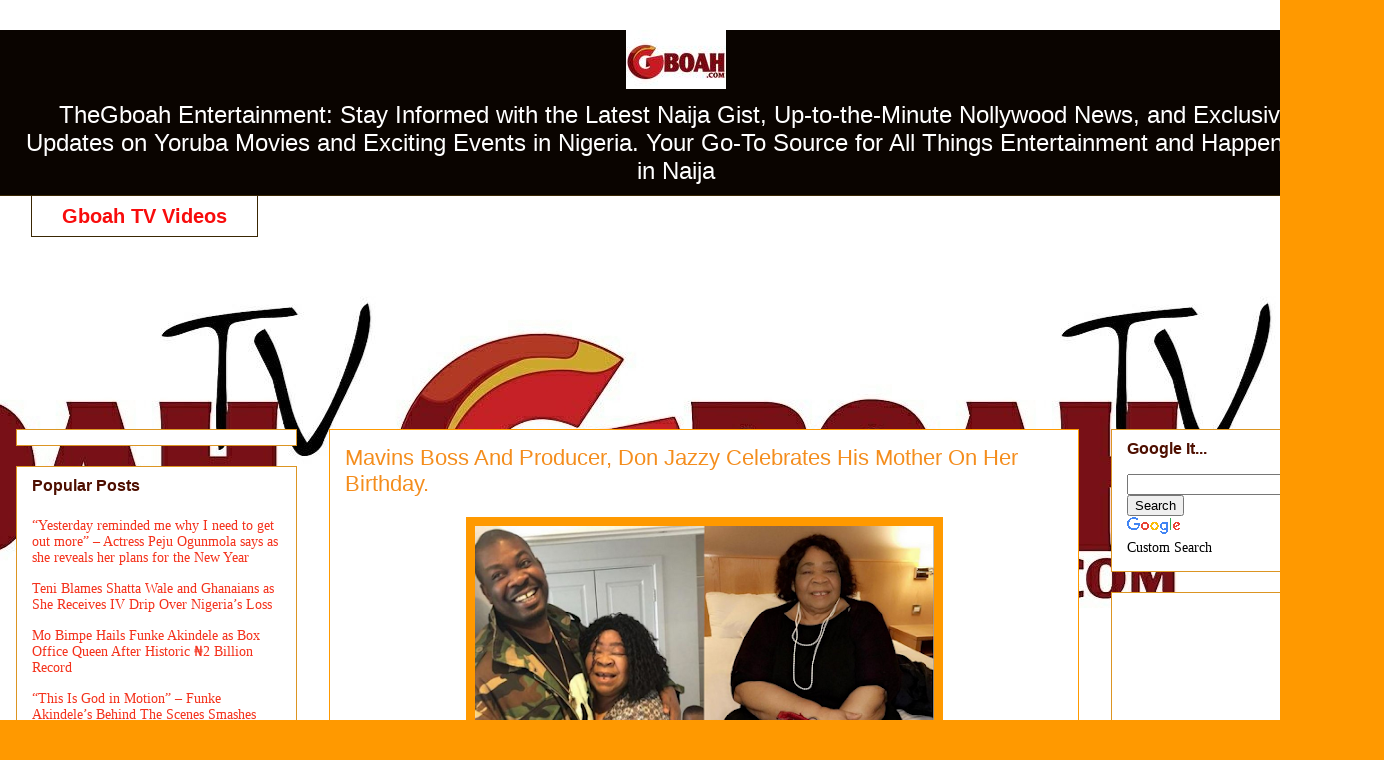

--- FILE ---
content_type: text/html; charset=UTF-8
request_url: https://www.gboah.com/2021/09/mavins-boss-and-producer-don-jazzy.html
body_size: 17664
content:
<!DOCTYPE html>
<html class='v2' dir='ltr' xmlns='http://www.w3.org/1999/xhtml' xmlns:b='http://www.google.com/2005/gml/b' xmlns:data='http://www.google.com/2005/gml/data' xmlns:expr='http://www.google.com/2005/gml/expr'>
<head>
<link href='https://www.blogger.com/static/v1/widgets/335934321-css_bundle_v2.css' rel='stylesheet' type='text/css'/>
<!-- Google tag (gtag.js) -->
<script async='async' src='https://www.googletagmanager.com/gtag/js?id=G-R9GSC4XFLB'></script>
<script>
  window.dataLayer = window.dataLayer || [];
  function gtag(){dataLayer.push(arguments);}
  gtag('js', new Date());

  gtag('config', 'G-R9GSC4XFLB');
</script>
   <!-- Google tag (gtag.js) -->
<script async src="https://www.googletagmanager.com/gtag/js?id=G-MFE8XJ4KDP"></script>
<script>
  window.dataLayer = window.dataLayer || [];
  function gtag(){dataLayer.push(arguments);}
  gtag('js', new Date());

  gtag('config', 'G-MFE8XJ4KDP');
</script>
<script async='async' data-ad-client='ca-pub-7460061908496370' src='https://pagead2.googlesyndication.com/pagead/js/adsbygoogle.js'></script>
<script async='async' data-ad-client='ca-pub-7460061908496370' src='https://pagead2.googlesyndication.com/pagead/js/adsbygoogle.js'></script>
<script async src="//pagead2.googlesyndication.com/pagead/js/adsbygoogle.js"></script>
<script>
     (adsbygoogle = window.adsbygoogle || []).push({
          google_ad_client: "ca-pub-7460061908496370",
          enable_page_level_ads: true
     });
</script>
<meta content='vKkzRk14IfTRvv8zWEwy9hRKypBcC_JOW-xqfVohjn0' name='google-site-verification'/>
<meta content='vKkzRk14IfTRvv8zWEwy9hRKypBcC_JOW-xqfVohjn0' name='google-site-verification'/>
<script async src="//pagead2.googlesyndication.com/pagead/js/adsbygoogle.js"></script>
<script>
     (adsbygoogle = window.adsbygoogle || []).push({
          google_ad_client: "ca-pub-7460061908496370",
          enable_page_level_ads: true
     });
</script>

<script async src="//pagead2.googlesyndication.com/pagead/js/adsbygoogle.js"></script>
<script>
     (adsbygoogle = window.adsbygoogle || []).push({
          google_ad_client: "ca-pub-7460061908496370",
          enable_page_level_ads: true
     });
</script>
<!-- Start Alexa Certify Javascript -->
<script type='text/javascript'>
_atrk_opts = { atrk_acct:"1o++o1IWx81070", domain:"gboah.com",dynamic: true};
(function() { var as = document.createElement('script'); as.type = 'text/javascript'; as.async = true; as.src = "https://d31qbv1cthcecs.cloudfront.net/atrk.js"; var s = document.getElementsByTagName('script')[0];s.parentNode.insertBefore(as, s); })();
</script>
<noscript><img alt='' height='1' src='https://d5nxst8fruw4z.cloudfront.net/atrk.gif?account=1o++o1IWx81070' style='display:none' width='1'/></noscript>
<!-- End Alexa Certify Javascript -->
<meta content='width=1100' name='viewport'/>
<meta content='text/html; charset=UTF-8' http-equiv='Content-Type'/>
<meta content='blogger' name='generator'/>
<link href="https://www.gboah.com/favicon.ico" rel='icon' type='image/x-icon' />
<link href="https://www.gboah.com/2021/09/mavins-boss-and-producer-don-jazzy.html" rel='canonical' />
<link rel="alternate" type="application/atom+xml" title="Gboah.com - Atom" href="https://www.gboah.com/feeds/posts/default" />
<link rel="alternate" type="application/rss+xml" title="Gboah.com - RSS" href="https://www.gboah.com/feeds/posts/default?alt=rss" />
<link rel="service.post" type="application/atom+xml" title="Gboah.com - Atom" href="https://www.blogger.com/feeds/5208380951953084794/posts/default" />

<link rel="alternate" type="application/atom+xml" title="Gboah.com - Atom" href="https://www.gboah.com/feeds/7476762582262488425/comments/default" />
<!--Can't find substitution for tag [blog.ieCssRetrofitLinks]-->
<link href='https://blogger.googleusercontent.com/img/b/R29vZ2xl/AVvXsEi2pfn7iZcPE4q6Tv1bIFVuTHhewDopDgUjfPxYGc3Vpi_E4-LCO2tK7NA1Q6cKxgteKUxSip0AiW44KH_rfus05M8ro1w2NlzkHva0oUl2doFqCkyn7erba5ZOA_t_yyhxAYP_myMRZp8/w459-h258/image_2021-09-10_134441.png' rel='image_src'/>
<meta content='http://www.gboah.com/2021/09/mavins-boss-and-producer-don-jazzy.html' property='og:url'/>
<meta content='Mavins Boss And Producer, Don Jazzy Celebrates His Mother On Her Birthday.' property='og:title'/>
<meta content='Get The Latest Naija Gist, Updates on Nollywood news - and Latest Yoruba movies and Events' property='og:description'/>
<meta content='https://blogger.googleusercontent.com/img/b/R29vZ2xl/AVvXsEi2pfn7iZcPE4q6Tv1bIFVuTHhewDopDgUjfPxYGc3Vpi_E4-LCO2tK7NA1Q6cKxgteKUxSip0AiW44KH_rfus05M8ro1w2NlzkHva0oUl2doFqCkyn7erba5ZOA_t_yyhxAYP_myMRZp8/w1200-h630-p-k-no-nu/image_2021-09-10_134441.png' property='og:image'/>
<title>Gboah.com: Mavins Boss And Producer, Don Jazzy Celebrates His Mother On Her Birthday.</title>
<style id='page-skin-1' type='text/css'><!--
/*
-----------------------------------------------
Blogger Template Style
Name:     Awesome Inc.
Designer: Tina Chen
URL:      tinachen.org
----------------------------------------------- */
/* Variable definitions
====================
<Variable name="keycolor" description="Main Color" type="color" default="#ffffff"/>
<Group description="Page" selector="body">
<Variable name="body.font" description="Font" type="font"
default="normal normal 13px Arial, Tahoma, Helvetica, FreeSans, sans-serif"/>
<Variable name="body.background.color" description="Background Color" type="color" default="#000000"/>
<Variable name="body.text.color" description="Text Color" type="color" default="#ffffff"/>
</Group>
<Group description="Links" selector=".main-inner">
<Variable name="link.color" description="Link Color" type="color" default="#888888"/>
<Variable name="link.visited.color" description="Visited Color" type="color" default="#444444"/>
<Variable name="link.hover.color" description="Hover Color" type="color" default="#cccccc"/>
</Group>
<Group description="Blog Title" selector=".header h1">
<Variable name="header.font" description="Title Font" type="font"
default="normal bold 40px Arial, Tahoma, Helvetica, FreeSans, sans-serif"/>
<Variable name="header.text.color" description="Title Color" type="color" default="#000000" />
<Variable name="header.background.color" description="Header Background" type="color" default="transparent" />
</Group>
<Group description="Blog Description" selector=".header .description">
<Variable name="description.font" description="Font" type="font"
default="normal normal 14px Arial, Tahoma, Helvetica, FreeSans, sans-serif"/>
<Variable name="description.text.color" description="Text Color" type="color"
default="#000000" />
</Group>
<Group description="Tabs Text" selector=".tabs-inner .widget li a">
<Variable name="tabs.font" description="Font" type="font"
default="normal bold 14px Arial, Tahoma, Helvetica, FreeSans, sans-serif"/>
<Variable name="tabs.text.color" description="Text Color" type="color" default="#000000"/>
<Variable name="tabs.selected.text.color" description="Selected Color" type="color" default="#f80c0c"/>
</Group>
<Group description="Tabs Background" selector=".tabs-outer .PageList">
<Variable name="tabs.background.color" description="Background Color" type="color" default="#141414"/>
<Variable name="tabs.selected.background.color" description="Selected Color" type="color" default="#444444"/>
<Variable name="tabs.border.color" description="Border Color" type="color" default="#dc9522"/>
</Group>
<Group description="Date Header" selector=".main-inner .widget h2.date-header, .main-inner .widget h2.date-header span">
<Variable name="date.font" description="Font" type="font"
default="normal normal 14px Arial, Tahoma, Helvetica, FreeSans, sans-serif"/>
<Variable name="date.text.color" description="Text Color" type="color" default="#666666"/>
<Variable name="date.border.color" description="Border Color" type="color" default="#dc9522"/>
</Group>
<Group description="Post Title" selector="h3.post-title, h4, h3.post-title a">
<Variable name="post.title.font" description="Font" type="font"
default="normal bold 22px Arial, Tahoma, Helvetica, FreeSans, sans-serif"/>
<Variable name="post.title.text.color" description="Text Color" type="color" default="#000000"/>
</Group>
<Group description="Post Background" selector=".post">
<Variable name="post.background.color" description="Background Color" type="color" default="#ffffff" />
<Variable name="post.border.color" description="Border Color" type="color" default="#dc9522" />
<Variable name="post.border.bevel.color" description="Bevel Color" type="color" default="#dc9522"/>
</Group>
<Group description="Gadget Title" selector="h2">
<Variable name="widget.title.font" description="Font" type="font"
default="normal bold 14px Arial, Tahoma, Helvetica, FreeSans, sans-serif"/>
<Variable name="widget.title.text.color" description="Text Color" type="color" default="#000000"/>
</Group>
<Group description="Gadget Text" selector=".sidebar .widget">
<Variable name="widget.font" description="Font" type="font"
default="normal normal 14px Arial, Tahoma, Helvetica, FreeSans, sans-serif"/>
<Variable name="widget.text.color" description="Text Color" type="color" default="#000000"/>
<Variable name="widget.alternate.text.color" description="Alternate Color" type="color" default="#666666"/>
</Group>
<Group description="Gadget Links" selector=".sidebar .widget">
<Variable name="widget.link.color" description="Link Color" type="color" default="#ff0000"/>
<Variable name="widget.link.visited.color" description="Visited Color" type="color" default="#b5653b"/>
<Variable name="widget.link.hover.color" description="Hover Color" type="color" default="#f48d1d"/>
</Group>
<Group description="Gadget Background" selector=".sidebar .widget">
<Variable name="widget.background.color" description="Background Color" type="color" default="#141414"/>
<Variable name="widget.border.color" description="Border Color" type="color" default="#222222"/>
<Variable name="widget.border.bevel.color" description="Bevel Color" type="color" default="#000000"/>
</Group>
<Group description="Sidebar Background" selector=".column-left-inner .column-right-inner">
<Variable name="widget.outer.background.color" description="Background Color" type="color" default="transparent" />
</Group>
<Group description="Images" selector=".main-inner">
<Variable name="image.background.color" description="Background Color" type="color" default="transparent"/>
<Variable name="image.border.color" description="Border Color" type="color" default="transparent"/>
</Group>
<Group description="Feed" selector=".blog-feeds">
<Variable name="feed.text.color" description="Text Color" type="color" default="#000000"/>
</Group>
<Group description="Feed Links" selector=".blog-feeds">
<Variable name="feed.link.color" description="Link Color" type="color" default="#ff0000"/>
<Variable name="feed.link.visited.color" description="Visited Color" type="color" default="#b5653b"/>
<Variable name="feed.link.hover.color" description="Hover Color" type="color" default="#f48d1d"/>
</Group>
<Group description="Pager" selector=".blog-pager">
<Variable name="pager.background.color" description="Background Color" type="color" default="#ffffff" />
</Group>
<Group description="Footer" selector=".footer-outer">
<Variable name="footer.background.color" description="Background Color" type="color" default="#ffffff" />
<Variable name="footer.text.color" description="Text Color" type="color" default="#000000" />
</Group>
<Variable name="title.shadow.spread" description="Title Shadow" type="length" default="-1px" min="-1px" max="100px"/>
<Variable name="body.background" description="Body Background" type="background"
color="#ff9900"
default="$(color) none repeat scroll top left"/>
<Variable name="body.background.gradient.cap" description="Body Gradient Cap" type="url"
default="none"/>
<Variable name="body.background.size" description="Body Background Size" type="string" default="auto"/>
<Variable name="tabs.background.gradient" description="Tabs Background Gradient" type="url"
default="none"/>
<Variable name="header.background.gradient" description="Header Background Gradient" type="url" default="none" />
<Variable name="header.padding.top" description="Header Top Padding" type="length" default="22px" min="0" max="100px"/>
<Variable name="header.margin.top" description="Header Top Margin" type="length" default="0" min="0" max="100px"/>
<Variable name="header.margin.bottom" description="Header Bottom Margin" type="length" default="0" min="0" max="100px"/>
<Variable name="widget.padding.top" description="Widget Padding Top" type="length" default="8px" min="0" max="20px"/>
<Variable name="widget.padding.side" description="Widget Padding Side" type="length" default="15px" min="0" max="100px"/>
<Variable name="widget.outer.margin.top" description="Widget Top Margin" type="length" default="0" min="0" max="100px"/>
<Variable name="widget.outer.background.gradient" description="Gradient" type="url" default="none" />
<Variable name="widget.border.radius" description="Gadget Border Radius" type="length" default="0" min="0" max="100px"/>
<Variable name="outer.shadow.spread" description="Outer Shadow Size" type="length" default="0" min="0" max="100px"/>
<Variable name="date.header.border.radius.top" description="Date Header Border Radius Top" type="length" default="0" min="0" max="100px"/>
<Variable name="date.header.position" description="Date Header Position" type="length" default="15px" min="0" max="100px"/>
<Variable name="date.space" description="Date Space" type="length" default="30px" min="0" max="100px"/>
<Variable name="date.position" description="Date Float" type="string" default="static" />
<Variable name="date.padding.bottom" description="Date Padding Bottom" type="length" default="0" min="0" max="100px"/>
<Variable name="date.border.size" description="Date Border Size" type="length" default="0" min="0" max="10px"/>
<Variable name="date.background" description="Date Background" type="background" color="transparent"
default="$(color) none no-repeat scroll top left" />
<Variable name="date.first.border.radius.top" description="Date First top radius" type="length" default="0" min="0" max="100px"/>
<Variable name="date.last.space.bottom" description="Date Last Space Bottom" type="length"
default="20px" min="0" max="100px"/>
<Variable name="date.last.border.radius.bottom" description="Date Last bottom radius" type="length" default="0" min="0" max="100px"/>
<Variable name="post.first.padding.top" description="First Post Padding Top" type="length" default="0" min="0" max="100px"/>
<Variable name="image.shadow.spread" description="Image Shadow Size" type="length" default="0" min="0" max="100px"/>
<Variable name="image.border.radius" description="Image Border Radius" type="length" default="0" min="0" max="100px"/>
<Variable name="separator.outdent" description="Separator Outdent" type="length" default="15px" min="0" max="100px"/>
<Variable name="title.separator.border.size" description="Widget Title Border Size" type="length" default="1px" min="0" max="10px"/>
<Variable name="list.separator.border.size" description="List Separator Border Size" type="length" default="1px" min="0" max="10px"/>
<Variable name="shadow.spread" description="Shadow Size" type="length" default="0" min="0" max="100px"/>
<Variable name="startSide" description="Side where text starts in blog language" type="automatic" default="left"/>
<Variable name="endSide" description="Side where text ends in blog language" type="automatic" default="right"/>
<Variable name="date.side" description="Side where date header is placed" type="string" default="right"/>
<Variable name="pager.border.radius.top" description="Pager Border Top Radius" type="length" default="0" min="0" max="100px"/>
<Variable name="pager.space.top" description="Pager Top Space" type="length" default="1em" min="0" max="20em"/>
<Variable name="footer.background.gradient" description="Background Gradient" type="url" default="none" />
<Variable name="mobile.background.size" description="Mobile Background Size" type="string"
default="100% auto"/>
<Variable name="mobile.background.overlay" description="Mobile Background Overlay" type="string"
default="transparent none repeat scroll top left"/>
<Variable name="mobile.button.color" description="Mobile Button Color" type="color" default="#ffffff" />
*/
/* Content
----------------------------------------------- */
body {
font: normal normal 20px Georgia, Utopia, 'Palatino Linotype', Palatino, serif;
color: #000000;
background: #ff9900 url(http://3.bp.blogspot.com/-c-F-MGK17As/WlnZfRpqs5I/AAAAAAAAwqM/waqnbRoi2CwOAC6OnHJ03Y6NBkjI-2PIgCK4BGAYYCw/s0/25299177_196554480902920_2076219366257547874_n.jpg) repeat scroll top right;
}
html body .content-outer {
min-width: 0;
max-width: 100%;
width: 100%;
}
a:link {
text-decoration: none;
color: #ff0000;
}
a:visited {
text-decoration: none;
color: #b5653b;
}
a:hover {
text-decoration: underline;
color: #f48d1d;
}
.body-fauxcolumn-outer .cap-top {
position: absolute;
z-index: 1;
height: 276px;
width: 100%;
background: transparent none repeat-x scroll top left;
_background-image: none;
}
/* Columns
----------------------------------------------- */
.content-inner {
padding: 0;
}
.header-inner .section {
margin: 0 16px;
}
.tabs-inner .section {
margin: 0 16px;
}
.main-inner {
padding-top: 65px;
}
.main-inner .column-center-inner,
.main-inner .column-left-inner,
.main-inner .column-right-inner {
padding: 0 5px;
}
*+html body .main-inner .column-center-inner {
margin-top: -65px;
}
#layout .main-inner .column-center-inner {
margin-top: 0;
}
/* Header
----------------------------------------------- */
.header-outer {
margin: 0 0 0 0;
background: #0a0400 none repeat scroll 0 0;
}
.Header h1 {
font: normal bold 80px Georgia, Utopia, 'Palatino Linotype', Palatino, serif;
color: #ffffff;
text-shadow: 0 0 -1px #000000;
}
.Header h1 a {
color: #ffffff;
}
.Header .description {
font: normal normal 24px Arial, Tahoma, Helvetica, FreeSans, sans-serif;
color: #ffffff;
}
.header-inner .Header .titlewrapper,
.header-inner .Header .descriptionwrapper {
padding-left: 0;
padding-right: 0;
margin-bottom: 0;
}
.header-inner .Header .titlewrapper {
padding-top: 22px;
}
/* Tabs
----------------------------------------------- */
.tabs-outer {
overflow: hidden;
position: relative;
background: #131111 url(https://resources.blogblog.com/blogblog/data/1kt/awesomeinc/tabs_gradient_groovy.png) repeat scroll 0 0;
}
#layout .tabs-outer {
overflow: visible;
}
.tabs-cap-top, .tabs-cap-bottom {
position: absolute;
width: 100%;
border-top: 1px solid #392603;
}
.tabs-cap-bottom {
bottom: 0;
}
.tabs-inner .widget li a {
display: inline-block;
margin: 0;
padding: .6em 1.5em;
font: normal bold 20px Arial, Tahoma, Helvetica, FreeSans, sans-serif;
color: #f80c0c;
border-top: 1px solid #392603;
border-bottom: 1px solid #392603;
border-left: 1px solid #392603;
height: 16px;
line-height: 16px;
}
.tabs-inner .widget li:last-child a {
border-right: 1px solid #392603;
}
.tabs-inner .widget li.selected a, .tabs-inner .widget li a:hover {
background: #ff9900 url(https://resources.blogblog.com/blogblog/data/1kt/awesomeinc/tabs_gradient_groovy.png) repeat-x scroll 0 -100px;
color: #0000ff;
}
/* Headings
----------------------------------------------- */
h2 {
font: normal bold 16px Arial, Tahoma, Helvetica, FreeSans, sans-serif;
color: #4e0f00;
}
/* Widgets
----------------------------------------------- */
.main-inner .section {
margin: 0 27px;
padding: 0;
}
.main-inner .column-left-outer,
.main-inner .column-right-outer {
margin-top: 0;
}
#layout .main-inner .column-left-outer,
#layout .main-inner .column-right-outer {
margin-top: 0;
}
.main-inner .column-left-inner,
.main-inner .column-right-inner {
background: transparent none repeat 0 0;
-moz-box-shadow: 0 0 0 rgba(0, 0, 0, .2);
-webkit-box-shadow: 0 0 0 rgba(0, 0, 0, .2);
-goog-ms-box-shadow: 0 0 0 rgba(0, 0, 0, .2);
box-shadow: 0 0 0 rgba(0, 0, 0, .2);
-moz-border-radius: 0;
-webkit-border-radius: 0;
-goog-ms-border-radius: 0;
border-radius: 0;
}
#layout .main-inner .column-left-inner,
#layout .main-inner .column-right-inner {
margin-top: 0;
}
.sidebar .widget {
font: normal normal 14px Georgia, Utopia, 'Palatino Linotype', Palatino, serif;
color: #ffffff;
}
.sidebar .widget a:link {
color: #f4321c;
}
.sidebar .widget a:visited {
color: #b5653b;
}
.sidebar .widget a:hover {
color: #f48d1d;
}
.sidebar .widget h2 {
text-shadow: 0 0 -1px #000000;
}
.main-inner .widget {
background-color: #ffffff;
border: 1px solid #dc9522;
padding: 0 15px 15px;
margin: 20px -16px;
-moz-box-shadow: 0 0 0 rgba(0, 0, 0, .2);
-webkit-box-shadow: 0 0 0 rgba(0, 0, 0, .2);
-goog-ms-box-shadow: 0 0 0 rgba(0, 0, 0, .2);
box-shadow: 0 0 0 rgba(0, 0, 0, .2);
-moz-border-radius: 0;
-webkit-border-radius: 0;
-goog-ms-border-radius: 0;
border-radius: 0;
}
.main-inner .widget h2 {
margin: 0 -0;
padding: .6em 0 .5em;
border-bottom: 1px solid transparent;
}
.footer-inner .widget h2 {
padding: 0 0 .4em;
border-bottom: 1px solid transparent;
}
.main-inner .widget h2 + div, .footer-inner .widget h2 + div {
border-top: 0 solid #dc9522;
padding-top: 0;
}
.main-inner .widget .widget-content {
margin: 0 -0;
padding: 7px 0 0;
}
.main-inner .widget ul, .main-inner .widget #ArchiveList ul.flat {
margin: -0 -15px 0;
padding: 0;
list-style: none;
}
.main-inner .widget #ArchiveList {
margin: -0 0 0;
}
.main-inner .widget ul li, .main-inner .widget #ArchiveList ul.flat li {
padding: .5em 15px;
text-indent: 0;
color: #444444;
border-top: 0 solid #dc9522;
border-bottom: 1px solid transparent;
}
.main-inner .widget #ArchiveList ul li {
padding-top: .25em;
padding-bottom: .25em;
}
.main-inner .widget ul li:first-child, .main-inner .widget #ArchiveList ul.flat li:first-child {
border-top: none;
}
.main-inner .widget ul li:last-child, .main-inner .widget #ArchiveList ul.flat li:last-child {
border-bottom: none;
}
.post-body {
position: relative;
}
.main-inner .widget .post-body ul {
padding: 0 2.5em;
margin: .5em 0;
list-style: disc;
}
.main-inner .widget .post-body ul li {
padding: 0.25em 0;
margin-bottom: .25em;
color: #000000;
border: none;
}
.footer-inner .widget ul {
padding: 0;
list-style: none;
}
.widget .zippy {
color: #444444;
}
/* Posts
----------------------------------------------- */
body .main-inner .Blog {
padding: 0;
margin-bottom: 1em;
background-color: transparent;
border: none;
-moz-box-shadow: 0 0 0 rgba(0, 0, 0, 0);
-webkit-box-shadow: 0 0 0 rgba(0, 0, 0, 0);
-goog-ms-box-shadow: 0 0 0 rgba(0, 0, 0, 0);
box-shadow: 0 0 0 rgba(0, 0, 0, 0);
}
.main-inner .section:last-child .Blog:last-child {
padding: 0;
margin-bottom: 1em;
}
.main-inner .widget h2.date-header {
margin: 0 -15px 1px;
padding: 0 0 10px 0;
font: normal normal 14px Arial, Tahoma, Helvetica, FreeSans, sans-serif;
color: #ffffff;
background: transparent url(https://resources.blogblog.com/blogblog/data/1kt/awesomeinc/date_background_groovy.png) repeat-x scroll bottom center;
border-top: 1px solid #664400;
border-bottom: 1px solid transparent;
-moz-border-radius-topleft: 0;
-moz-border-radius-topright: 0;
-webkit-border-top-left-radius: 0;
-webkit-border-top-right-radius: 0;
border-top-left-radius: 0;
border-top-right-radius: 0;
position: absolute;
bottom: 100%;
right: 15px;
text-shadow: 0 0 -1px #000000;
}
.main-inner .widget h2.date-header span {
font: normal normal 14px Arial, Tahoma, Helvetica, FreeSans, sans-serif;
display: block;
padding: .5em 15px;
border-left: 1px solid #664400;
border-right: 1px solid #664400;
}
.date-outer {
position: relative;
margin: 65px 0 20px;
padding: 0 15px;
background-color: #ffffff;
border: 1px solid #ff9900;
-moz-box-shadow: 0 0 0 rgba(0, 0, 0, .2);
-webkit-box-shadow: 0 0 0 rgba(0, 0, 0, .2);
-goog-ms-box-shadow: 0 0 0 rgba(0, 0, 0, .2);
box-shadow: 0 0 0 rgba(0, 0, 0, .2);
-moz-border-radius: 0;
-webkit-border-radius: 0;
-goog-ms-border-radius: 0;
border-radius: 0;
}
.date-outer:first-child {
margin-top: 0;
}
.date-outer:last-child {
margin-bottom: 20px;
-moz-border-radius-bottomleft: 0;
-moz-border-radius-bottomright: 0;
-webkit-border-bottom-left-radius: 0;
-webkit-border-bottom-right-radius: 0;
-goog-ms-border-bottom-left-radius: 0;
-goog-ms-border-bottom-right-radius: 0;
border-bottom-left-radius: 0;
border-bottom-right-radius: 0;
}
.date-posts {
margin: 0 -0;
padding: 0 0;
clear: both;
}
.post-outer, .inline-ad {
border-top: 1px solid #f3f3f3;
margin: 0 -0;
padding: 15px 0;
}
.post-outer {
padding-bottom: 10px;
}
.post-outer:first-child {
padding-top: 15px;
border-top: none;
}
.post-outer:last-child, .inline-ad:last-child {
border-bottom: none;
}
.post-body {
position: relative;
}
.post-body img {
padding: 8px;
background: #ff9900;
border: 1px solid #ff9900;
-moz-box-shadow: 0 0 0 rgba(0, 0, 0, .2);
-webkit-box-shadow: 0 0 0 rgba(0, 0, 0, .2);
box-shadow: 0 0 0 rgba(0, 0, 0, .2);
-moz-border-radius: 0;
-webkit-border-radius: 0;
border-radius: 0;
}
h3.post-title, h4 {
font: normal normal 22px Arial, Tahoma, Helvetica, FreeSans, sans-serif;
color: #f48d1d;
}
h3.post-title a {
font: normal normal 22px Arial, Tahoma, Helvetica, FreeSans, sans-serif;
color: #f48d1d;
}
h3.post-title a:hover {
color: #f48d1d;
text-decoration: underline;
}
.post-header {
margin: 0 0 1em;
}
.post-body {
line-height: 1.4;
}
.post-outer h2 {
color: #000000;
}
.post-footer {
margin: 1.5em 0 0;
}
#blog-pager {
padding: 15px;
font-size: 120%;
background-color: #ffffff;
border: 1px solid #dc9522;
-moz-box-shadow: 0 0 0 rgba(0, 0, 0, .2);
-webkit-box-shadow: 0 0 0 rgba(0, 0, 0, .2);
-goog-ms-box-shadow: 0 0 0 rgba(0, 0, 0, .2);
box-shadow: 0 0 0 rgba(0, 0, 0, .2);
-moz-border-radius: 0;
-webkit-border-radius: 0;
-goog-ms-border-radius: 0;
border-radius: 0;
-moz-border-radius-topleft: 0;
-moz-border-radius-topright: 0;
-webkit-border-top-left-radius: 0;
-webkit-border-top-right-radius: 0;
-goog-ms-border-top-left-radius: 0;
-goog-ms-border-top-right-radius: 0;
border-top-left-radius: 0;
border-top-right-radius-topright: 0;
margin-top: 1em;
}
.blog-feeds, .post-feeds {
margin: 1em 0;
text-align: center;
color: #f6f3f0;
}
.blog-feeds a, .post-feeds a {
color: #f6f3f0;
}
.blog-feeds a:visited, .post-feeds a:visited {
color: #f6f3f0;
}
.blog-feeds a:hover, .post-feeds a:hover {
color: #0a0400;
}
.post-outer .comments {
margin-top: 2em;
}
/* Comments
----------------------------------------------- */
.comments .comments-content .icon.blog-author {
background-repeat: no-repeat;
background-image: url([data-uri]);
}
.comments .comments-content .loadmore a {
border-top: 1px solid #392603;
border-bottom: 1px solid #392603;
}
.comments .continue {
border-top: 2px solid #392603;
}
/* Footer
----------------------------------------------- */
.footer-outer {
margin: -0 0 -1px;
padding: 0 0 0;
color: #ff0000;
overflow: hidden;
}
.footer-fauxborder-left {
border-top: 1px solid #dc9522;
background: #ffffff none repeat scroll 0 0;
-moz-box-shadow: 0 0 0 rgba(0, 0, 0, .2);
-webkit-box-shadow: 0 0 0 rgba(0, 0, 0, .2);
-goog-ms-box-shadow: 0 0 0 rgba(0, 0, 0, .2);
box-shadow: 0 0 0 rgba(0, 0, 0, .2);
margin: 0 -0;
}
/* Mobile
----------------------------------------------- */
body.mobile {
background-size: 100% auto;
}
.mobile .body-fauxcolumn-outer {
background: transparent none repeat scroll top left;
}
*+html body.mobile .main-inner .column-center-inner {
margin-top: 0;
}
.mobile .main-inner .widget {
padding: 0 0 15px;
}
.mobile .main-inner .widget h2 + div,
.mobile .footer-inner .widget h2 + div {
border-top: none;
padding-top: 0;
}
.mobile .footer-inner .widget h2 {
padding: 0.5em 0;
border-bottom: none;
}
.mobile .main-inner .widget .widget-content {
margin: 0;
padding: 7px 0 0;
}
.mobile .main-inner .widget ul,
.mobile .main-inner .widget #ArchiveList ul.flat {
margin: 0 -15px 0;
}
.mobile .main-inner .widget h2.date-header {
right: 0;
}
.mobile .date-header span {
padding: 0.4em 0;
}
.mobile .date-outer:first-child {
margin-bottom: 0;
border: 1px solid #ff9900;
-moz-border-radius-topleft: 0;
-moz-border-radius-topright: 0;
-webkit-border-top-left-radius: 0;
-webkit-border-top-right-radius: 0;
-goog-ms-border-top-left-radius: 0;
-goog-ms-border-top-right-radius: 0;
border-top-left-radius: 0;
border-top-right-radius: 0;
}
.mobile .date-outer {
border-color: #ff9900;
border-width: 0 1px 1px;
}
.mobile .date-outer:last-child {
margin-bottom: 0;
}
.mobile .main-inner {
padding: 0;
}
.mobile .header-inner .section {
margin: 0;
}
.mobile .post-outer, .mobile .inline-ad {
padding: 5px 0;
}
.mobile .tabs-inner .section {
margin: 0 10px;
}
.mobile .main-inner .widget h2 {
margin: 0;
padding: 0;
}
.mobile .main-inner .widget h2.date-header span {
padding: 0;
}
.mobile .main-inner .widget .widget-content {
margin: 0;
padding: 7px 0 0;
}
.mobile #blog-pager {
border: 1px solid transparent;
background: #ffffff none repeat scroll 0 0;
}
.mobile .main-inner .column-left-inner,
.mobile .main-inner .column-right-inner {
background: transparent none repeat 0 0;
-moz-box-shadow: none;
-webkit-box-shadow: none;
-goog-ms-box-shadow: none;
box-shadow: none;
}
.mobile .date-posts {
margin: 0;
padding: 0;
}
.mobile .footer-fauxborder-left {
margin: 0;
border-top: inherit;
}
.mobile .main-inner .section:last-child .Blog:last-child {
margin-bottom: 0;
}
.mobile-index-contents {
color: #000000;
}
.mobile .mobile-link-button {
background: #ff0000 url(https://resources.blogblog.com/blogblog/data/1kt/awesomeinc/tabs_gradient_groovy.png) repeat scroll 0 0;
}
.mobile-link-button a:link, .mobile-link-button a:visited {
color: #ff0000;
}
.mobile .tabs-inner .PageList .widget-content {
background: transparent;
border-top: 1px solid;
border-color: #392603;
color: #f80c0c;
}
.mobile .tabs-inner .PageList .widget-content .pagelist-arrow {
border-left: 1px solid #392603;
}
.titlewrapper{
text-align: center;
}
.descriptionwrapper{
text-align: center;
}
element {
}
.header-inner .Header .titlewrapper {
padding: 5px px;
}
.header-inner .Header .titlewrapper {
padding: 22px 30px 0px;
#HTML2{
display : none;
}
@media all and (max-width: 768px) {
#HTML2{
display : block;
}
}
}
#header-inner img {margin: 0 auto;}
#header-inner, .header-inner {text-align:center;}
#Header1_headerimg { margin: 0 auto; text-align:center;}
#HTML1 {
text-align:center;
}
.tabs-cap-bottom, .tabs-outer,
.widget-content {border:none !important; background: none !important;#header-inner img { margin-left: auto; margin-right: auto; }

--></style>
<style id='template-skin-1' type='text/css'><!--
body {
min-width: 1351px;
}
.content-outer, .content-fauxcolumn-outer, .region-inner {
min-width: 1351px;
max-width: 1351px;
_width: 1351px;
}
.main-inner .columns {
padding-left: 313px;
padding-right: 256px;
}
.main-inner .fauxcolumn-center-outer {
left: 313px;
right: 256px;
/* IE6 does not respect left and right together */
_width: expression(this.parentNode.offsetWidth -
parseInt("313px") -
parseInt("256px") + 'px');
}
.main-inner .fauxcolumn-left-outer {
width: 313px;
}
.main-inner .fauxcolumn-right-outer {
width: 256px;
}
.main-inner .column-left-outer {
width: 313px;
right: 100%;
margin-left: -313px;
}
.main-inner .column-right-outer {
width: 256px;
margin-right: -256px;
}
#layout {
min-width: 0;
}
#layout .content-outer {
min-width: 0;
width: 800px;
}
#layout .region-inner {
min-width: 0;
width: auto;
}
body#layout div.add_widget {
padding: 8px;
}
body#layout div.add_widget a {
margin-left: 32px;
}
--></style>
<style>
    body {background-image:url(http\:\/\/3.bp.blogspot.com\/-c-F-MGK17As\/WlnZfRpqs5I\/AAAAAAAAwqM\/waqnbRoi2CwOAC6OnHJ03Y6NBkjI-2PIgCK4BGAYYCw\/s0\/25299177_196554480902920_2076219366257547874_n.jpg);}
    
@media (max-width: 200px) { body {background-image:url(http\:\/\/3.bp.blogspot.com\/-c-F-MGK17As\/WlnZfRpqs5I\/AAAAAAAAwqM\/waqnbRoi2CwOAC6OnHJ03Y6NBkjI-2PIgCK4BGAYYCw\/w200\/25299177_196554480902920_2076219366257547874_n.jpg);}}
@media (max-width: 400px) and (min-width: 201px) { body {background-image:url(http\:\/\/3.bp.blogspot.com\/-c-F-MGK17As\/WlnZfRpqs5I\/AAAAAAAAwqM\/waqnbRoi2CwOAC6OnHJ03Y6NBkjI-2PIgCK4BGAYYCw\/w400\/25299177_196554480902920_2076219366257547874_n.jpg);}}
@media (max-width: 800px) and (min-width: 401px) { body {background-image:url(http\:\/\/3.bp.blogspot.com\/-c-F-MGK17As\/WlnZfRpqs5I\/AAAAAAAAwqM\/waqnbRoi2CwOAC6OnHJ03Y6NBkjI-2PIgCK4BGAYYCw\/w800\/25299177_196554480902920_2076219366257547874_n.jpg);}}
@media (max-width: 1200px) and (min-width: 801px) { body {background-image:url(http\:\/\/3.bp.blogspot.com\/-c-F-MGK17As\/WlnZfRpqs5I\/AAAAAAAAwqM\/waqnbRoi2CwOAC6OnHJ03Y6NBkjI-2PIgCK4BGAYYCw\/w1200\/25299177_196554480902920_2076219366257547874_n.jpg);}}
/* Last tag covers anything over one higher than the previous max-size cap. */
@media (min-width: 1201px) { body {background-image:url(http\:\/\/3.bp.blogspot.com\/-c-F-MGK17As\/WlnZfRpqs5I\/AAAAAAAAwqM\/waqnbRoi2CwOAC6OnHJ03Y6NBkjI-2PIgCK4BGAYYCw\/w1600\/25299177_196554480902920_2076219366257547874_n.jpg);}}
  </style>
<script type='text/javascript'>
        (function(i,s,o,g,r,a,m){i['GoogleAnalyticsObject']=r;i[r]=i[r]||function(){
        (i[r].q=i[r].q||[]).push(arguments)},i[r].l=1*new Date();a=s.createElement(o),
        m=s.getElementsByTagName(o)[0];a.async=1;a.src=g;m.parentNode.insertBefore(a,m)
        })(window,document,'script','https://www.google-analytics.com/analytics.js','ga');
        ga('create', 'UA-58257868-1', 'auto', 'blogger');
        ga('blogger.send', 'pageview');
      </script>


<script type='text/javascript' src='//platform-api.sharethis.com/js/sharethis.js#property=58f1b43232576e001193aff7&product=inline-share-buttons' async='async'></script>



  <link href='https://www.blogger.com/dyn-css/authorization.css?targetBlogID=5208380951953084794&amp;zx=ff001186-ac8c-4c8f-a08c-42b9aba2956e' media='none' onload='if(media!=&#39;all&#39;)media=&#39;all&#39;' rel='stylesheet'/><noscript><link href='https://www.blogger.com/dyn-css/authorization.css?targetBlogID=5208380951953084794&amp;zx=ff001186-ac8c-4c8f-a08c-42b9aba2956e' rel='stylesheet'/></noscript>
<meta name='google-adsense-platform-account' content='ca-host-pub-1556223355139109'/>
<meta name='google-adsense-platform-domain' content='blogspot.com'/>

<!-- data-ad-client=ca-pub-7460061908496370 -->

</head>
<!-- Start of HubSpot Embed Code -->
<script async='async' defer='defer' id='hs-script-loader' src='//js.hs-scripts.com/4254776.js' type='text/javascript'></script>
<!-- End of HubSpot Embed Code -->
<body>
<div class='navbar no-items section' id='navbar' name='Navbar'>
</div>
<div class='body-fauxcolumns'>
<div class='fauxcolumn-outer body-fauxcolumn-outer'>
<div class='cap-top'>
<div class='cap-left'></div>
<div class='cap-right'></div>
</div>
<div class='fauxborder-left'>
<div class='fauxborder-right'></div>
<div class='fauxcolumn-inner'>
</div>
</div>
<div class='cap-bottom'>
<div class='cap-left'></div>
<div class='cap-right'></div>
</div>
</div>
</div>
<div class='content'>
<div class='content-fauxcolumns'>
<div class='fauxcolumn-outer content-fauxcolumn-outer'>
<div class='cap-top'>
<div class='cap-left'></div>
<div class='cap-right'></div>
</div>
<div class='fauxborder-left'>
<div class='fauxborder-right'></div>
<div class='fauxcolumn-inner'>
</div>
</div>
<div class='cap-bottom'>
<div class='cap-left'></div>
<div class='cap-right'></div>
</div>
</div>
</div>
<div class='content-outer'>
<div class='content-cap-top cap-top'>
<div class='cap-left'></div>
<div class='cap-right'></div>
</div>
<div class='fauxborder-left content-fauxborder-left'>
<div class='fauxborder-right content-fauxborder-right'></div>
<div class='content-inner'>
<header>
<div class='header-outer'>
<div class='header-cap-top cap-top'>
<div class='cap-left'></div>
<div class='cap-right'></div>
</div>
<div class='fauxborder-left header-fauxborder-left'>
<div class='fauxborder-right header-fauxborder-right'></div>
<div class='region-inner header-inner'>
<div class='header section' id='header' name='Header'><div class='widget Header' data-version='1' id='Header1'>
<div id='header-inner'>
<a href="https://www.gboah.com/" style='display: block'>
<img alt='Gboah.com' height='59px; ' id='Header1_headerimg' src='https://blogger.googleusercontent.com/img/b/R29vZ2xl/AVvXsEgZCoOv65ebeAysFVDDYBFB6YNknq2ej-Ldo8bpGSXaI9OowNtbIHTlW0kq2NbL0_D4ZTZO55KOop19_8R_-UDFI4gxKIxMBtmtRumMFgmeV4pFIg-VymCREPF52VjHNXIabvxm3fl4QMs/s1328/20140040_1711360449160862_2690533872287622117_n.jpg' style='display: block' width='100px; '/>
</a>
<div class='descriptionwrapper'>
<p class='description'><span>TheGboah Entertainment: Stay Informed with the Latest Naija Gist, Up-to-the-Minute Nollywood News, and Exclusive Updates on Yoruba Movies and Exciting Events in Nigeria. Your Go-To Source for All Things Entertainment and Happenings in Naija</span></p>
</div>
</div>
</div></div>
</div>
</div>
<div class='header-cap-bottom cap-bottom'>
<div class='cap-left'></div>
<div class='cap-right'></div>
</div>
</div>
</header>
<div class='tabs-outer'>
<div class='tabs-cap-top cap-top'>
<div class='cap-left'></div>
<div class='cap-right'></div>
</div>
<div class='fauxborder-left tabs-fauxborder-left'>
<div class='fauxborder-right tabs-fauxborder-right'></div>
<div class='region-inner tabs-inner'>
<div class='tabs section' id='crosscol' name='Cross-column'><div class='widget PageList' data-version='1' id='PageList1'>
<h2>Pages</h2>
<div class='widget-content'>
<ul>
<li>
<a href='https://www.youtube.com/channel/UCtnSiEn4KAaPtNYyRN_93dw?sub_confirmation=1'>Gboah TV Videos</a>
</li>
</ul>
<div class='clear'></div>
</div>
</div></div>
<div class='tabs section' id='crosscol-overflow' name='Cross-Column 2'><div class='widget HTML' data-version='1' id='HTML1'>
<div class='widget-content'>
<script async src="//pagead2.googlesyndication.com/pagead/js/adsbygoogle.js"></script>
<!-- Top Ad -->
<ins class="adsbygoogle"
     style="display:inline-block;width:728px;height:90px"
     data-ad-client="ca-pub-7460061908496370"
     data-ad-slot="8771052849"></ins>
<script>
(adsbygoogle = window.adsbygoogle || []).push({});
</script>
</div>
<div class='clear'></div>
</div></div>
</div>
</div>
<div class='tabs-cap-bottom cap-bottom'>
<div class='cap-left'></div>
<div class='cap-right'></div>
</div>
</div>
<div class='main-outer'>
<div class='main-cap-top cap-top'>
<div class='cap-left'></div>
<div class='cap-right'></div>
</div>
<div class='fauxborder-left main-fauxborder-left'>
<div class='fauxborder-right main-fauxborder-right'></div>
<div class='region-inner main-inner'>
<div class='columns fauxcolumns'>
<div class='fauxcolumn-outer fauxcolumn-center-outer'>
<div class='cap-top'>
<div class='cap-left'></div>
<div class='cap-right'></div>
</div>
<div class='fauxborder-left'>
<div class='fauxborder-right'></div>
<div class='fauxcolumn-inner'>
</div>
</div>
<div class='cap-bottom'>
<div class='cap-left'></div>
<div class='cap-right'></div>
</div>
</div>
<div class='fauxcolumn-outer fauxcolumn-left-outer'>
<div class='cap-top'>
<div class='cap-left'></div>
<div class='cap-right'></div>
</div>
<div class='fauxborder-left'>
<div class='fauxborder-right'></div>
<div class='fauxcolumn-inner'>
</div>
</div>
<div class='cap-bottom'>
<div class='cap-left'></div>
<div class='cap-right'></div>
</div>
</div>
<div class='fauxcolumn-outer fauxcolumn-right-outer'>
<div class='cap-top'>
<div class='cap-left'></div>
<div class='cap-right'></div>
</div>
<div class='fauxborder-left'>
<div class='fauxborder-right'></div>
<div class='fauxcolumn-inner'>
</div>
</div>
<div class='cap-bottom'>
<div class='cap-left'></div>
<div class='cap-right'></div>
</div>
</div>
<!-- corrects IE6 width calculation -->
<div class='columns-inner'>
<div class='column-center-outer'>
<div class='column-center-inner'>
<div class='main section' id='main' name='Main'><div class='widget Blog' data-version='1' id='Blog1'>
<div class='blog-posts hfeed'>

          <div class="date-outer">
        

          <div class="date-posts">
        
<div class='post-outer'>
<div class='post hentry uncustomized-post-template' itemprop='blogPost' itemscope='itemscope' itemtype='http://schema.org/BlogPosting'>
<meta content='https://blogger.googleusercontent.com/img/b/R29vZ2xl/AVvXsEi2pfn7iZcPE4q6Tv1bIFVuTHhewDopDgUjfPxYGc3Vpi_E4-LCO2tK7NA1Q6cKxgteKUxSip0AiW44KH_rfus05M8ro1w2NlzkHva0oUl2doFqCkyn7erba5ZOA_t_yyhxAYP_myMRZp8/w459-h258/image_2021-09-10_134441.png' itemprop='image_url'/>
<meta content='5208380951953084794' itemprop='blogId'/>
<meta content='7476762582262488425' itemprop='postId'/>
<a name='7476762582262488425'></a>
<h3 class='post-title entry-title' itemprop='name'>
Mavins Boss And Producer, Don Jazzy Celebrates His Mother On Her Birthday.
</h3>
<div class='post-header'>
<div class='post-header-line-1'></div>
</div>
<div class='post-body entry-content' id='post-body-7476762582262488425' itemprop='description articleBody'>
<div class="separator" style="clear: both; text-align: center;"><a href="https://blogger.googleusercontent.com/img/b/R29vZ2xl/AVvXsEi2pfn7iZcPE4q6Tv1bIFVuTHhewDopDgUjfPxYGc3Vpi_E4-LCO2tK7NA1Q6cKxgteKUxSip0AiW44KH_rfus05M8ro1w2NlzkHva0oUl2doFqCkyn7erba5ZOA_t_yyhxAYP_myMRZp8/s785/image_2021-09-10_134441.png" imageanchor="1" style="margin-left: 1em; margin-right: 1em;"><img border="0" data-original-height="441" data-original-width="785" height="258" src="https://blogger.googleusercontent.com/img/b/R29vZ2xl/AVvXsEi2pfn7iZcPE4q6Tv1bIFVuTHhewDopDgUjfPxYGc3Vpi_E4-LCO2tK7NA1Q6cKxgteKUxSip0AiW44KH_rfus05M8ro1w2NlzkHva0oUl2doFqCkyn7erba5ZOA_t_yyhxAYP_myMRZp8/w459-h258/image_2021-09-10_134441.png" width="459" /></a></div><br /><span><a name="more"></a></span><p>Don Jazzy, an ace music producer, took to Instagram to wish his mother a happy birthday.</p><p>The producer expressed his love for his mother and asked for God to continue to bless her. Don Jazzy penned:</p><div class="separator" style="clear: both; text-align: center;"><a href="https://blogger.googleusercontent.com/img/b/R29vZ2xl/AVvXsEhZ1RhlN5hV6W76ZkVUT7KYLDsRnUXCWPNqsV-x-6DF_aSKucMw4kmdmi7Ho4obZaRIWCMNkogXdTC6ipXSIvhs-Vaswsq71gZ16b0Q3tg2tjls-I0n50_mQviYGBxcqFePacboZNhp-qY/s623/hbd.JPG" imageanchor="1" style="margin-left: 1em; margin-right: 1em;"><img border="0" data-original-height="499" data-original-width="623" height="373" src="https://blogger.googleusercontent.com/img/b/R29vZ2xl/AVvXsEhZ1RhlN5hV6W76ZkVUT7KYLDsRnUXCWPNqsV-x-6DF_aSKucMw4kmdmi7Ho4obZaRIWCMNkogXdTC6ipXSIvhs-Vaswsq71gZ16b0Q3tg2tjls-I0n50_mQviYGBxcqFePacboZNhp-qY/w466-h373/hbd.JPG" width="466" /></a></div><p>"Pls give a shout out to my sweet mother @indianpicolo HAPPY BIRTHDAY MUMMY. Love you so much. May GOD continue to bless and keep you for us"</p><div class="separator" style="clear: both; text-align: center;"><a href="https://blogger.googleusercontent.com/img/b/R29vZ2xl/AVvXsEgBGYNe1Gj0flTBB3E9yxayB_3NKbb25fh6IVoFlE7UXlcWmQ0jyjV0wKnkzlwHS8_uGdGYfF27wveEPHHFwn36rher5CeXMROd8LkOCfXbVVgTWYULC1cRsPlwFqYOfp7vz0EczYHKf50/s810/613a6fd8ef712.png" imageanchor="1" style="margin-left: 1em; margin-right: 1em;"><img border="0" data-original-height="583" data-original-width="810" height="328" src="https://blogger.googleusercontent.com/img/b/R29vZ2xl/AVvXsEgBGYNe1Gj0flTBB3E9yxayB_3NKbb25fh6IVoFlE7UXlcWmQ0jyjV0wKnkzlwHS8_uGdGYfF27wveEPHHFwn36rher5CeXMROd8LkOCfXbVVgTWYULC1cRsPlwFqYOfp7vz0EczYHKf50/w457-h328/613a6fd8ef712.png" width="457" /></a></div><br /><p><br /></p><p>&nbsp;</p>
<div style='clear: both;'></div>
</div>
<div class='post-footer'>
<div class='post-footer-line post-footer-line-1'>
<span class='post-author vcard'>
By
<span class='fn' itemprop='author' itemscope='itemscope' itemtype='http://schema.org/Person'>
<meta content='https://www.blogger.com/profile/13959116690749663687' itemprop='url'/>
<a class='g-profile' href='https://www.blogger.com/profile/13959116690749663687' rel='author' title='author profile'>
<span itemprop='name'>Oluwajoba Bamiro</span>
</a>
</span>
</span>
<span class='post-timestamp'>
-
<meta content='http://www.gboah.com/2021/09/mavins-boss-and-producer-don-jazzy.html' itemprop='url'/>
<a class='timestamp-link' href="https://www.gboah.com/2021/09/mavins-boss-and-producer-don-jazzy.html" rel='bookmark' title='permanent link'><abbr class='published' itemprop='datePublished' title='2021-09-10T13:50:00+01:00'>September 10, 2021</abbr></a>
</span>
<span class='post-comment-link'>
</span>
<span class='post-icons'>
<span class='item-control blog-admin pid-8743935'>
<a href='https://www.blogger.com/post-edit.g?blogID=5208380951953084794&postID=7476762582262488425&from=pencil' title='Edit Post'>
<img alt='' class='icon-action' height='18' src='https://resources.blogblog.com/img/icon18_edit_allbkg.gif' width='18'/>
</a>
</span>
</span>
<div class='post-share-buttons goog-inline-block'>
</div>
</div>
<div class='post-footer-line post-footer-line-2'>
<span class='post-labels'>
</span>
</div>
<div class='post-footer-line post-footer-line-3'>
<span class='post-location'>
</span>
</div>
</div>
</div>
<div class='comments' id='comments'>
<a name='comments'></a>
<h4>No comments:</h4>
<div id='Blog1_comments-block-wrapper'>
<dl class='avatar-comment-indent' id='comments-block'>
</dl>
</div>
<p class='comment-footer'>
<div class='comment-form'>
<a name='comment-form'></a>
<h4 id='comment-post-message'>Post a Comment</h4>
<p>
</p>
<a href='https://www.blogger.com/comment/frame/5208380951953084794?po=7476762582262488425&hl=en-GB&saa=85391&origin=http://www.gboah.com' id='comment-editor-src'></a>
<iframe allowtransparency='true' class='blogger-iframe-colorize blogger-comment-from-post' frameborder='0' height='410px' id='comment-editor' name='comment-editor' src='' width='100%'></iframe>
<script src='https://www.blogger.com/static/v1/jsbin/2830521187-comment_from_post_iframe.js' type='text/javascript'></script>
<script type='text/javascript'>
      BLOG_CMT_createIframe('https://www.blogger.com/rpc_relay.html');
    </script>
</div>
</p>
</div>
</div>

        </div></div>
      
</div>
<div class='blog-pager' id='blog-pager'>
<span id='blog-pager-newer-link'>
<a class='blog-pager-newer-link' href="https://www.gboah.com/2021/09/comic-yoruba-actor-okele-celebrates-his.html" id='Blog1_blog-pager-newer-link' title='Newer Post'>Newer Post</a>
</span>
<span id='blog-pager-older-link'>
<a class='blog-pager-older-link' href="https://www.gboah.com/2021/09/yall-should-stop-adding-to-my-age-i-am.html" id='Blog1_blog-pager-older-link' title='Older Post'>Older Post</a>
</span>
<a class='home-link' href="https://www.gboah.com/">Home</a>
</div>
<div class='clear'></div>
<div class='post-feeds'>
<div class='feed-links'>
Subscribe to:
<a class='feed-link' href="https://www.gboah.com/feeds/7476762582262488425/comments/default" target='_blank' type='application/atom+xml'>Post Comments (Atom)</a>
</div>
</div>
</div></div>
</div>
</div>
<div class='column-left-outer'>
<div class='column-left-inner'>
<aside>
<div class='sidebar section' id='sidebar-left-1'><div class='widget HTML' data-version='1' id='HTML13'>
</div><div class='widget PopularPosts' data-version='1' id='PopularPosts2'>
<h2>Popular Posts</h2>
<div class='widget-content popular-posts'>
<ul>
<li>
<a href="https://www.gboah.com/2026/01/yesterday-reminded-me-why-i-need-to-get.html">&#8220;Yesterday reminded me why I need to get out more&#8221; &#8211; Actress Peju Ogunmola says as she reveals her plans for the New Year</a>
</li>
<li>
<a href="https://www.gboah.com/2026/01/teni-blames-shatta-wale-and-ghanaians.html">Teni Blames Shatta Wale and Ghanaians as She Receives IV Drip Over Nigeria&#8217;s Loss</a>
</li>
<li>
<a href="https://www.gboah.com/2026/01/mo-bimpe-hails-funke-akindele-as-box.html">Mo Bimpe Hails Funke Akindele as Box Office Queen After Historic &#8358;2 Billion Record</a>
</li>
<li>
<a href="https://www.gboah.com/2026/01/this-is-god-in-motion-funke-akindeles.html">&#8220;This Is God in Motion&#8221; &#8211; Funke Akindele&#8217;s Behind The Scenes Smashes &#8358;2.1 Billion Box Office Record</a>
</li>
<li>
<a href="https://www.gboah.com/2026/01/kunle-remi-loses-bet-to-wife-after.html">Kunle Remi Loses Bet to Wife After Super Eagles&#8217; AFCON Defeat, Heads to the Kitchen</a>
</li>
<li>
<a href="https://www.gboah.com/2026/01/i-didnt-intentionally-ignore-alaafin.html">&#8220;I Didn&#8217;t Intentionally Ignore the Alaafin&#8221; &#8212; Olubadan Opens Up</a>
</li>
<li>
<a href="https://www.gboah.com/2026/01/kogi-apc-loses-three-chieftains-state.html">Kogi APC Loses Three Chieftains, State Government Mourns</a>
</li>
<li>
<a href="https://www.gboah.com/2026/01/it-doesnt-just-take-money-to-be.html">&#8220;It doesn&#8217;t just take money to be successful&#8221; &#8212; Sharon Adeleke Opens Up About Self-Doubt</a>
</li>
<li>
<a href="https://www.gboah.com/2026/01/family-announces-burial-rites-for-late.html">Family Announces Burial Rites for Late Gospel Singer Bunmi Akinnaanu</a>
</li>
<li>
<a href="https://www.gboah.com/2026/01/nigerian-comedian-princess-appeals-to.html">Nigerian Comedian Princess Appeals to Pastors for Help Finding a Husband lists her type of man </a>
</li>
</ul>
<div class='clear'></div>
</div>
</div><div class='widget BlogSearch' data-version='1' id='BlogSearch1'>
<h2 class='title'>Search This Blog</h2>
<div class='widget-content'>
<div id='BlogSearch1_form'>
<form action="https://www.gboah.com/search" class='gsc-search-box' target='_top'>
<table cellpadding='0' cellspacing='0' class='gsc-search-box'>
<tbody>
<tr>
<td class='gsc-input'>
<input autocomplete='off' class='gsc-input' name='q' size='10' title='search' type='text' value=''/>
</td>
<td class='gsc-search-button'>
<input class='gsc-search-button' title='search' type='submit' value='Search'/>
</td>
</tr>
</tbody>
</table>
</form>
</div>
</div>
<div class='clear'></div>
</div></div>
</aside>
</div>
</div>
<div class='column-right-outer'>
<div class='column-right-inner'>
<aside>
<div class='sidebar section' id='sidebar-right-1'><div class='widget HTML' data-version='1' id='HTML8'>
<h2 class='title'>Google It...</h2>
<div class='widget-content'>
<style type="text/css">
@import url(//www.google.com/cse/api/branding.css);
</style>
<div class="cse-branding-bottom" style="background-color:#FFFFFF;color:#000000">
  <div class="cse-branding-form">
    <form action="https://www.gboah.com/2016/04/search-result.html" id="cse-search-box">
      <div>
        <input type="hidden" name="cx" value="partner-pub-7460061908496370:1685379242" />
        <input type="hidden" name="cof" value="FORID:10" />
        <input type="hidden" name="ie" value="UTF-8" />
        <input type="text" name="q" size="30" />
        <input type="submit" name="sa" value="Search" />
      </div>
    </form>
  </div>
  <div class="cse-branding-logo">
    <img src="https://www.google.com/images/poweredby_transparent/poweredby_FFFFFF.gif" alt="Google" />
  </div>
  <div class="cse-branding-text">
    Custom Search
  </div>
</div>
</div>
<div class='clear'></div>
</div><div class='widget HTML' data-version='1' id='HTML4'>
<div class='widget-content'>
<script async src="//pagead2.googlesyndication.com/pagead/js/adsbygoogle.js"></script>
<!-- large skyscraper -->
<ins class="adsbygoogle"
     style="display:inline-block;width:300px;height:600px"
     data-ad-client="ca-pub-7460061908496370"
     data-ad-slot="1142734440"></ins>
<script>
(adsbygoogle = window.adsbygoogle || []).push({});
</script>
</div>
<div class='clear'></div>
</div><div class='widget PopularPosts' data-version='1' id='PopularPosts1'>
<h2>Most Popular Posts</h2>
<div class='widget-content popular-posts'>
<ul>
<li>
<div class='item-thumbnail-only'>
<div class='item-thumbnail'>
<a href="https://www.gboah.com/2025/02/muyiwa-ademola-shares-heartfelt-moments.html" target='_blank'>
<img alt='' border='0' src='https://blogger.googleusercontent.com/img/b/R29vZ2xl/AVvXsEjOpswe45BeYwcr1xaoSz5KIrs_2nEEeMK5ZzAl2KlZI5a6oK1UJSAryOissy9Tp54sxkWUsdNXbzZHwXzSlA6xa6ZgLHgt0GgDWRc9xvPsDKIF5-0Q14sbTIa5iyIYrPIyXbHM7okoSt4AURKbuiyoR9jJiLwYiK26KTxZTE0Bn66NisCHEopAQtA4-VE/w72-h72-p-k-no-nu/Screenshot%202025-02-15%205.11.37%20PM.png'/>
</a>
</div>
<div class='item-title'><a href="https://www.gboah.com/2025/02/muyiwa-ademola-shares-heartfelt-moments.html">Muyiwa Ademola Shares Heartfelt Moments as He Reunites with Wife on Valentine&#8217;s Day After Years of Being Apart</a></div>
</div>
<div style='clear: both;'></div>
</li>
<li>
<div class='item-thumbnail-only'>
<div class='item-thumbnail'>
<a href="https://www.gboah.com/2025/08/tell-world-what-actually-happened-to.html" target='_blank'>
<img alt='' border='0' src='https://blogger.googleusercontent.com/img/b/R29vZ2xl/AVvXsEjNDlWagfWVQr5Cs8MrJl1ZrMUpeIGxXB1RY8xKiVt4hGEKyfe7hiYbH4oz-yOCKvx97UCuXHjfb4egMniSXH1WwqKN0_b0f-NeEXqYso3e-gOsMOPN71l2d1f8IqiyHOqS9_v5fl6iwKbz_y1gcj1MeF1qUxa7msu5Jd8Au3OPKqdN4BgR7QT_Bnq4z_k/w72-h72-p-k-no-nu/Screenshot%202025-08-31%206.35.21%20PM.png'/>
</a>
</div>
<div class='item-title'><a href="https://www.gboah.com/2025/08/tell-world-what-actually-happened-to.html">&#8220;Tell the World What Actually Happened to Your Womb&#8221;: Actress Mo Bimpe Attacked by Troll, Colleagues React</a></div>
</div>
<div style='clear: both;'></div>
</li>
<li>
<div class='item-thumbnail-only'>
<div class='item-thumbnail'>
<a href="https://www.gboah.com/2024/09/we-are-happy-to-announce-that-its-new.html" target='_blank'>
<img alt='' border='0' src='https://blogger.googleusercontent.com/img/b/R29vZ2xl/AVvXsEhkHAmVBympVOmCMhtrcEkCe7DFUT25MIEffnibUnMiJn3KGg_u0E5M3lvDFTWAioGWmF3G8209-rjBx-rph0BbfBfEnb-Bt-OIYPf6TwUwgpOtzAFnJtUjF0Vq1kMMibWksuq_BRjkcjG4m69nHfXW4GnwzmRZZE3pLuuYTga_8C7JOMzw9sNy-2n_VyM/w72-h72-p-k-no-nu/Screenshot%202024-09-15%205.35.15%20PM.png'/>
</a>
</div>
<div class='item-title'><a href="https://www.gboah.com/2024/09/we-are-happy-to-announce-that-its-new.html">"We are happy to announce that it&#8217;s a NEW CHAPTER" Actor Damola Olatunji says After Sharing Photoshoot with Salami Elizabeth</a></div>
</div>
<div style='clear: both;'></div>
</li>
<li>
<div class='item-thumbnail-only'>
<div class='item-thumbnail'>
<a href="https://www.gboah.com/2020/02/gospel-singer-tosin-bee-weds-actress.html" target='_blank'>
<img alt='' border='0' src='https://blogger.googleusercontent.com/img/b/R29vZ2xl/AVvXsEgtNpoJqSPkITu7JEes5AFfY6BUVkknXOaYDJebpNw9JBrXo7ef1hPBYJsOyzVuy2Dtr7xdofrqAr8uc63L96eRsflHidtYbPvGffH2U_IiwkT9yunrnSMQHo0MTVQeBkFmR29hMVuQGqA/w72-h72-p-k-no-nu/nhor87tuik.webp'/>
</a>
</div>
<div class='item-title'><a href="https://www.gboah.com/2020/02/gospel-singer-tosin-bee-weds-actress.html">Gospel Singer Tosin Bee Weds Actress Opeyemi Aiyeola&#8217;s Sister As Pastor Adeboye&#8217;s Wife Honored Them (Photos)</a></div>
</div>
<div style='clear: both;'></div>
</li>
<li>
<div class='item-thumbnail-only'>
<div class='item-thumbnail'>
<a href="https://www.gboah.com/2025/08/if-they-truly-gave-birth-to-you-tag-me.html" target='_blank'>
<img alt='' border='0' src='https://blogger.googleusercontent.com/img/b/R29vZ2xl/AVvXsEg4kxXbwGbs_d2du5H73sfATT6RRaizbUb2_KXggRsaT_jiPhrp6IGT0nsf8xxwmCiqsMoT5U16foYZ73X7nOT5E6pLCnoiliKeQymfDbeHSpjeU1joPJ_Ai9gnPXfbLJH0SxPVWMgAnqTTcvtjR-frFmAzc92afjMkpRdQY0zoOmN5f78izkKduLGjUx8/w72-h72-p-k-no-nu/Screenshot%202025-08-30%201.36.15%20PM.png'/>
</a>
</div>
<div class='item-title'><a href="https://www.gboah.com/2025/08/if-they-truly-gave-birth-to-you-tag-me.html">&#8220;If they truly gave birth to you, tag me&#8221; &#8211; Actress Aisha Lawal fires back at her junior colleague, Seiilat, for calling her out.</a></div>
</div>
<div style='clear: both;'></div>
</li>
<li>
<div class='item-thumbnail-only'>
<div class='item-thumbnail'>
<a href="https://www.gboah.com/2025/09/this-is-big-loss-nollywood-mourns-as.html" target='_blank'>
<img alt='' border='0' src='https://blogger.googleusercontent.com/img/b/R29vZ2xl/AVvXsEiKvIF6itt7eY6o8ZzbAFxkKLcmoZk2c3IvAfedmPxEfi7TU_f2tVm3nNZbiqF3aRvS8ndWVx2BUfCLYisEDi3c64nwe2uiJHiylr1C1pHvWiDAF8-4QOMcgOxASIhT0oYKUNIpQ2P9_N-L2yJeBy4i2KzsZTpPXyjp_B6NBmp7K8Inancy8flAlJQnwmo/w72-h72-p-k-no-nu/Screenshot%202025-09-02%208.20.07%20PM.png'/>
</a>
</div>
<div class='item-title'><a href="https://www.gboah.com/2025/09/this-is-big-loss-nollywood-mourns-as.html">"This is a Big Loss" &#8211; Nollywood Mourns as Veteran Actress Peju Ogunmola Loses Her Only Son</a></div>
</div>
<div style='clear: both;'></div>
</li>
<li>
<div class='item-thumbnail-only'>
<div class='item-thumbnail'>
<a href="https://www.gboah.com/2025/08/im-so-glad-i-came-kiekie-amazed-as.html" target='_blank'>
<img alt='' border='0' src='https://blogger.googleusercontent.com/img/b/R29vZ2xl/AVvXsEjCgJPZB4GBvcB7p4NGcSEi9nEm_Oq-zmWQXd_2TPQxAU-xrxYtUNMmSVbhyITcgXgIATllb1v-ZeramydhQO4x5WsmRmasayglUAAxfDv_2UIsRRxhkWuUwoKfh4QvBnIhpRfiBXN1bFx129WyOGxbhSI5v3bfiPHwZZ6zOv6i-Gr6HbVNSV0bg0w-JCA/w72-h72-p-k-no-nu/Screenshot%202025-08-16%206.26.20%20PM.png'/>
</a>
</div>
<div class='item-title'><a href="https://www.gboah.com/2025/08/im-so-glad-i-came-kiekie-amazed-as.html">&#8220;I&#8217;m So Glad I Came&#8221; &#8211; Kiekie Amazed as Odunlade Adekola Surprises Her with a Huge Souvenir During Condolence Visit</a></div>
</div>
<div style='clear: both;'></div>
</li>
<li>
<div class='item-thumbnail-only'>
<div class='item-thumbnail'>
<a href="https://www.gboah.com/2025/08/we-had-to-rush-to-hospital-at-3-am.html" target='_blank'>
<img alt='' border='0' src='https://blogger.googleusercontent.com/img/b/R29vZ2xl/AVvXsEihZAyp2t3wN315aZlgYSKZPxhac5AZbnClk8xLyLokUUjZy8SnxH9kzOG6DYJasWJY0MRnylflOKT63YpElkZxspX0fr72FaWfVcgtY2FdUuEcO3k25pvN9W0F7_Q8MrrxoV8AZM9qzsRZ7ApE-0vRHtiql0iMRLKnJfnhvKNONP_ZpbvzduHMHjVRZGE/w72-h72-p-k-no-nu/Screenshot%202025-08-25%2011.03.00%20AM.png'/>
</a>
</div>
<div class='item-title'><a href="https://www.gboah.com/2025/08/we-had-to-rush-to-hospital-at-3-am.html">&#8220;We had to rush to the hospital at 3 a.m., contractions aren&#8217;t a joke&#8221; &#8211; Priscilla Ojo Opens Up on Her Labour Room Experience</a></div>
</div>
<div style='clear: both;'></div>
</li>
<li>
<div class='item-thumbnail-only'>
<div class='item-thumbnail'>
<a href="https://www.gboah.com/2025/08/could-someone-please-call-canadian.html" target='_blank'>
<img alt='' border='0' src='https://blogger.googleusercontent.com/img/b/R29vZ2xl/AVvXsEjwjRb9CFixMQ6H5DmelHnEiYyB46VoAE7awCDKzFWoawf1-3CdDaD-OCUUK4BjR4tC3NAU5aBQEygVQSZ4QTE5to_bx8XVsSruotgUnxjUBOykJPSlGul01xtuIT7Mx9eSas9v36UN9lpOs54Cn7MPqM3XjA4ApOwJSS_EfxRDDw9wloD2fBPSaObvmRY/w72-h72-p-k-no-nu/Screenshot%202025-08-30%201.28.07%20PM.png'/>
</a>
</div>
<div class='item-title'><a href="https://www.gboah.com/2025/08/could-someone-please-call-canadian.html">&#8220;Could someone please call the Canadian embassy to quicken my husband&#8217;s visa?&#8221; &#8211; Priscilla Ojo Cries Out</a></div>
</div>
<div style='clear: both;'></div>
</li>
<li>
<div class='item-thumbnail-only'>
<div class='item-thumbnail'>
<a href="https://www.gboah.com/2025/08/tiwa-savages-son-jamil-steals-spotlight.html" target='_blank'>
<img alt='' border='0' src='https://blogger.googleusercontent.com/img/b/R29vZ2xl/AVvXsEhrY3ZcykNxGqDfQzNu3K3x5EnvVPnUnN2xojsaSGfpk0z0vN0JZ4SChCZ-alrn2gnXsOqP-nsqzq-iBT-1BuTM6JaldhDSzvtPtiUVDU-k849QZh-l4V50sjjauEYJr-qdMSwjVnDBG6RHdX3Xk3EuRmASmS9ClUMsS3F3DKKaZqPR9IUkAYY34zpYYkg/w72-h72-p-k-no-nu/Screenshot%202025-08-30%202.16.34%20PM.png'/>
</a>
</div>
<div class='item-title'><a href="https://www.gboah.com/2025/08/tiwa-savages-son-jamil-steals-spotlight.html">Tiwa Savage&#8217;s Son, Jamil, Steals the Spotlight at London Concert With Rap (Video)</a></div>
</div>
<div style='clear: both;'></div>
</li>
</ul>
<div class='clear'></div>
</div>
</div></div>
</aside>
</div>
</div>
</div>
<div style='clear: both'></div>
<!-- columns -->
</div>
<!-- main -->
</div>
</div>
<div class='main-cap-bottom cap-bottom'>
<div class='cap-left'></div>
<div class='cap-right'></div>
</div>
</div>
<footer>
<div class='footer-outer'>
<div class='footer-cap-top cap-top'>
<div class='cap-left'></div>
<div class='cap-right'></div>
</div>
<div class='fauxborder-left footer-fauxborder-left'>
<div class='fauxborder-right footer-fauxborder-right'></div>
<div class='region-inner footer-inner'>
<div class='foot no-items section' id='footer-1'></div>
<table border='0' cellpadding='0' cellspacing='0' class='section-columns columns-2'>
<tbody>
<tr>
<td class='first columns-cell'>
<div class='foot no-items section' id='footer-2-1'></div>
</td>
<td class='columns-cell'>
<div class='foot section' id='footer-2-2'><div class='widget ContactForm' data-version='1' id='ContactForm1'>
<h2 class='title'>Contact Us</h2>
<div class='contact-form-widget'>
<div class='form'>
<form name='contact-form'>
<p></p>
Name
<br/>
<input class='contact-form-name' id='ContactForm1_contact-form-name' name='name' size='30' type='text' value=''/>
<p></p>
Email
<span style='font-weight: bolder;'>*</span>
<br/>
<input class='contact-form-email' id='ContactForm1_contact-form-email' name='email' size='30' type='text' value=''/>
<p></p>
Message
<span style='font-weight: bolder;'>*</span>
<br/>
<textarea class='contact-form-email-message' cols='25' id='ContactForm1_contact-form-email-message' name='email-message' rows='5'></textarea>
<p></p>
<input class='contact-form-button contact-form-button-submit' id='ContactForm1_contact-form-submit' type='button' value='Send'/>
<p></p>
<div style='text-align: center; max-width: 222px; width: 100%'>
<p class='contact-form-error-message' id='ContactForm1_contact-form-error-message'></p>
<p class='contact-form-success-message' id='ContactForm1_contact-form-success-message'></p>
</div>
</form>
</div>
</div>
<div class='clear'></div>
</div></div>
</td>
</tr>
</tbody>
</table>
<!-- outside of the include in order to lock Attribution widget -->
<div class='foot section' id='footer-3' name='Footer'><div class='widget Attribution' data-version='1' id='Attribution1'>
<div class='widget-content' style='text-align: center;'>
<a href="https://goo.gl/ZjjKoM">Privacy Policy</a> | Copyright Gboah.com&#174; 2018. All Rights Reserved.. Powered by <a href='https://www.blogger.com' target='_blank'>Blogger</a>.
</div>
<div class='clear'></div>
</div><div class='widget PageList' data-version='1' id='PageList2'>
<h2>Pages</h2>
<div class='widget-content'>
<ul>
<li>
<a href="https://www.gboah.com/p/advertise.html">Advertise</a>
</li>
<li>
<a href="https://www.gboah.com/p/contact-me.html">Contact</a>
</li>
<li>
<a href="https://www.gboah.com/p/copyright.html">Copyright</a>
</li>
<li>
<a href="https://www.gboah.com/p/blog-page_9.html">About Admin</a>
</li>
</ul>
<div class='clear'></div>
</div>
</div></div>
</div>
</div>
<div class='footer-cap-bottom cap-bottom'>
<div class='cap-left'></div>
<div class='cap-right'></div>
</div>
</div>
</footer>
<!-- content -->
</div>
</div>
<div class='content-cap-bottom cap-bottom'>
<div class='cap-left'></div>
<div class='cap-right'></div>
</div>
</div>
</div>
<script type='text/javascript'>
    window.setTimeout(function() {
        document.body.className = document.body.className.replace('loading', '');
      }, 10);
  </script>

<script type="text/javascript" src="https://www.blogger.com/static/v1/widgets/3845888474-widgets.js"></script>
<script type='text/javascript'>
window['__wavt'] = 'AOuZoY6IPNn0Bg_2rQdUSFvz7N96Ni5YLw:1768731244336';_WidgetManager._Init('//www.blogger.com/rearrange?blogID\x3d5208380951953084794','//www.gboah.com/2021/09/mavins-boss-and-producer-don-jazzy.html','5208380951953084794');
_WidgetManager._SetDataContext([{'name': 'blog', 'data': {'blogId': '5208380951953084794', 'title': 'Gboah.com', 'url': 'http://www.gboah.com/2021/09/mavins-boss-and-producer-don-jazzy.html', 'canonicalUrl': 'http://www.gboah.com/2021/09/mavins-boss-and-producer-don-jazzy.html', 'homepageUrl': 'http://www.gboah.com/', 'searchUrl': 'http://www.gboah.com/search', 'canonicalHomepageUrl': 'http://www.gboah.com/', 'blogspotFaviconUrl': 'http://www.gboah.com/favicon.ico', 'bloggerUrl': 'https://www.blogger.com', 'hasCustomDomain': true, 'httpsEnabled': false, 'enabledCommentProfileImages': true, 'gPlusViewType': 'FILTERED_POSTMOD', 'adultContent': false, 'analyticsAccountNumber': 'UA-58257868-1', 'encoding': 'UTF-8', 'locale': 'en-GB', 'localeUnderscoreDelimited': 'en_gb', 'languageDirection': 'ltr', 'isPrivate': false, 'isMobile': false, 'isMobileRequest': false, 'mobileClass': '', 'isPrivateBlog': false, 'isDynamicViewsAvailable': true, 'feedLinks': '\x3clink rel\x3d\x22alternate\x22 type\x3d\x22application/atom+xml\x22 title\x3d\x22Gboah.com - Atom\x22 href\x3d\x22http://www.gboah.com/feeds/posts/default\x22 /\x3e\n\x3clink rel\x3d\x22alternate\x22 type\x3d\x22application/rss+xml\x22 title\x3d\x22Gboah.com - RSS\x22 href\x3d\x22http://www.gboah.com/feeds/posts/default?alt\x3drss\x22 /\x3e\n\x3clink rel\x3d\x22service.post\x22 type\x3d\x22application/atom+xml\x22 title\x3d\x22Gboah.com - Atom\x22 href\x3d\x22https://www.blogger.com/feeds/5208380951953084794/posts/default\x22 /\x3e\n\n\x3clink rel\x3d\x22alternate\x22 type\x3d\x22application/atom+xml\x22 title\x3d\x22Gboah.com - Atom\x22 href\x3d\x22http://www.gboah.com/feeds/7476762582262488425/comments/default\x22 /\x3e\n', 'meTag': '', 'adsenseClientId': 'ca-pub-7460061908496370', 'adsenseHostId': 'ca-host-pub-1556223355139109', 'adsenseHasAds': false, 'adsenseAutoAds': false, 'boqCommentIframeForm': true, 'loginRedirectParam': '', 'isGoogleEverywhereLinkTooltipEnabled': true, 'view': '', 'dynamicViewsCommentsSrc': '//www.blogblog.com/dynamicviews/4224c15c4e7c9321/js/comments.js', 'dynamicViewsScriptSrc': '//www.blogblog.com/dynamicviews/2dfa401275732ff9', 'plusOneApiSrc': 'https://apis.google.com/js/platform.js', 'disableGComments': true, 'interstitialAccepted': false, 'sharing': {'platforms': [{'name': 'Get link', 'key': 'link', 'shareMessage': 'Get link', 'target': ''}, {'name': 'Facebook', 'key': 'facebook', 'shareMessage': 'Share to Facebook', 'target': 'facebook'}, {'name': 'BlogThis!', 'key': 'blogThis', 'shareMessage': 'BlogThis!', 'target': 'blog'}, {'name': 'X', 'key': 'twitter', 'shareMessage': 'Share to X', 'target': 'twitter'}, {'name': 'Pinterest', 'key': 'pinterest', 'shareMessage': 'Share to Pinterest', 'target': 'pinterest'}, {'name': 'Email', 'key': 'email', 'shareMessage': 'Email', 'target': 'email'}], 'disableGooglePlus': true, 'googlePlusShareButtonWidth': 0, 'googlePlusBootstrap': '\x3cscript type\x3d\x22text/javascript\x22\x3ewindow.___gcfg \x3d {\x27lang\x27: \x27en_GB\x27};\x3c/script\x3e'}, 'hasCustomJumpLinkMessage': false, 'jumpLinkMessage': 'Read more', 'pageType': 'item', 'postId': '7476762582262488425', 'postImageThumbnailUrl': 'https://blogger.googleusercontent.com/img/b/R29vZ2xl/AVvXsEi2pfn7iZcPE4q6Tv1bIFVuTHhewDopDgUjfPxYGc3Vpi_E4-LCO2tK7NA1Q6cKxgteKUxSip0AiW44KH_rfus05M8ro1w2NlzkHva0oUl2doFqCkyn7erba5ZOA_t_yyhxAYP_myMRZp8/s72-w459-c-h258/image_2021-09-10_134441.png', 'postImageUrl': 'https://blogger.googleusercontent.com/img/b/R29vZ2xl/AVvXsEi2pfn7iZcPE4q6Tv1bIFVuTHhewDopDgUjfPxYGc3Vpi_E4-LCO2tK7NA1Q6cKxgteKUxSip0AiW44KH_rfus05M8ro1w2NlzkHva0oUl2doFqCkyn7erba5ZOA_t_yyhxAYP_myMRZp8/w459-h258/image_2021-09-10_134441.png', 'pageName': 'Mavins Boss And Producer, Don Jazzy Celebrates His Mother On Her Birthday.', 'pageTitle': 'Gboah.com: Mavins Boss And Producer, Don Jazzy Celebrates His Mother On Her Birthday.', 'metaDescription': ''}}, {'name': 'features', 'data': {}}, {'name': 'messages', 'data': {'edit': 'Edit', 'linkCopiedToClipboard': 'Link copied to clipboard', 'ok': 'Ok', 'postLink': 'Post link'}}, {'name': 'template', 'data': {'name': 'custom', 'localizedName': 'Custom', 'isResponsive': false, 'isAlternateRendering': false, 'isCustom': true}}, {'name': 'view', 'data': {'classic': {'name': 'classic', 'url': '?view\x3dclassic'}, 'flipcard': {'name': 'flipcard', 'url': '?view\x3dflipcard'}, 'magazine': {'name': 'magazine', 'url': '?view\x3dmagazine'}, 'mosaic': {'name': 'mosaic', 'url': '?view\x3dmosaic'}, 'sidebar': {'name': 'sidebar', 'url': '?view\x3dsidebar'}, 'snapshot': {'name': 'snapshot', 'url': '?view\x3dsnapshot'}, 'timeslide': {'name': 'timeslide', 'url': '?view\x3dtimeslide'}, 'isMobile': false, 'title': 'Mavins Boss And Producer, Don Jazzy Celebrates His Mother On Her Birthday.', 'description': 'Get The Latest Naija Gist, Updates on Nollywood news - and Latest Yoruba movies and Events', 'featuredImage': 'https://blogger.googleusercontent.com/img/b/R29vZ2xl/AVvXsEi2pfn7iZcPE4q6Tv1bIFVuTHhewDopDgUjfPxYGc3Vpi_E4-LCO2tK7NA1Q6cKxgteKUxSip0AiW44KH_rfus05M8ro1w2NlzkHva0oUl2doFqCkyn7erba5ZOA_t_yyhxAYP_myMRZp8/w459-h258/image_2021-09-10_134441.png', 'url': 'http://www.gboah.com/2021/09/mavins-boss-and-producer-don-jazzy.html', 'type': 'item', 'isSingleItem': true, 'isMultipleItems': false, 'isError': false, 'isPage': false, 'isPost': true, 'isHomepage': false, 'isArchive': false, 'isLabelSearch': false, 'postId': 7476762582262488425}}]);
_WidgetManager._RegisterWidget('_HeaderView', new _WidgetInfo('Header1', 'header', document.getElementById('Header1'), {}, 'displayModeFull'));
_WidgetManager._RegisterWidget('_PageListView', new _WidgetInfo('PageList1', 'crosscol', document.getElementById('PageList1'), {'title': 'Pages', 'links': [{'isCurrentPage': false, 'href': 'https://www.youtube.com/channel/UCtnSiEn4KAaPtNYyRN_93dw?sub_confirmation\x3d1', 'title': 'Gboah TV Videos'}], 'mobile': false, 'showPlaceholder': true, 'hasCurrentPage': false}, 'displayModeFull'));
_WidgetManager._RegisterWidget('_HTMLView', new _WidgetInfo('HTML1', 'crosscol-overflow', document.getElementById('HTML1'), {}, 'displayModeFull'));
_WidgetManager._RegisterWidget('_BlogView', new _WidgetInfo('Blog1', 'main', document.getElementById('Blog1'), {'cmtInteractionsEnabled': false, 'lightboxEnabled': true, 'lightboxModuleUrl': 'https://www.blogger.com/static/v1/jsbin/1887219187-lbx__en_gb.js', 'lightboxCssUrl': 'https://www.blogger.com/static/v1/v-css/828616780-lightbox_bundle.css'}, 'displayModeFull'));
_WidgetManager._RegisterWidget('_HTMLView', new _WidgetInfo('HTML13', 'sidebar-left-1', document.getElementById('HTML13'), {}, 'displayModeFull'));
_WidgetManager._RegisterWidget('_PopularPostsView', new _WidgetInfo('PopularPosts2', 'sidebar-left-1', document.getElementById('PopularPosts2'), {}, 'displayModeFull'));
_WidgetManager._RegisterWidget('_BlogSearchView', new _WidgetInfo('BlogSearch1', 'sidebar-left-1', document.getElementById('BlogSearch1'), {}, 'displayModeFull'));
_WidgetManager._RegisterWidget('_HTMLView', new _WidgetInfo('HTML8', 'sidebar-right-1', document.getElementById('HTML8'), {}, 'displayModeFull'));
_WidgetManager._RegisterWidget('_HTMLView', new _WidgetInfo('HTML4', 'sidebar-right-1', document.getElementById('HTML4'), {}, 'displayModeFull'));
_WidgetManager._RegisterWidget('_PopularPostsView', new _WidgetInfo('PopularPosts1', 'sidebar-right-1', document.getElementById('PopularPosts1'), {}, 'displayModeFull'));
_WidgetManager._RegisterWidget('_ContactFormView', new _WidgetInfo('ContactForm1', 'footer-2-2', document.getElementById('ContactForm1'), {'contactFormMessageSendingMsg': 'Sending...', 'contactFormMessageSentMsg': 'Your message has been sent.', 'contactFormMessageNotSentMsg': 'Message could not be sent. Please try again later.', 'contactFormInvalidEmailMsg': 'A valid email address is required.', 'contactFormEmptyMessageMsg': 'Message field cannot be empty.', 'title': 'Contact Us', 'blogId': '5208380951953084794', 'contactFormNameMsg': 'Name', 'contactFormEmailMsg': 'Email', 'contactFormMessageMsg': 'Message', 'contactFormSendMsg': 'Send', 'contactFormToken': 'AOuZoY7DJL71ewb8p4KA_d_LuIP4QFDThg:1768731244336', 'submitUrl': 'https://www.blogger.com/contact-form.do'}, 'displayModeFull'));
_WidgetManager._RegisterWidget('_AttributionView', new _WidgetInfo('Attribution1', 'footer-3', document.getElementById('Attribution1'), {}, 'displayModeFull'));
_WidgetManager._RegisterWidget('_PageListView', new _WidgetInfo('PageList2', 'footer-3', document.getElementById('PageList2'), {'title': 'Pages', 'links': [{'isCurrentPage': false, 'href': 'http://www.gboah.com/p/advertise.html', 'id': '5095720226209772834', 'title': 'Advertise'}, {'isCurrentPage': false, 'href': 'http://www.gboah.com/p/contact-me.html', 'id': '8686085915159724383', 'title': 'Contact'}, {'isCurrentPage': false, 'href': 'http://www.gboah.com/p/copyright.html', 'id': '8453346702331986708', 'title': 'Copyright'}, {'isCurrentPage': false, 'href': 'http://www.gboah.com/p/blog-page_9.html', 'id': '3008622911978766862', 'title': 'About Admin'}], 'mobile': false, 'showPlaceholder': true, 'hasCurrentPage': false}, 'displayModeFull'));
</script>
<script defer src="https://static.cloudflareinsights.com/beacon.min.js/vcd15cbe7772f49c399c6a5babf22c1241717689176015" integrity="sha512-ZpsOmlRQV6y907TI0dKBHq9Md29nnaEIPlkf84rnaERnq6zvWvPUqr2ft8M1aS28oN72PdrCzSjY4U6VaAw1EQ==" data-cf-beacon='{"version":"2024.11.0","token":"4cdb52db11da445bb222a3b732978827","r":1,"server_timing":{"name":{"cfCacheStatus":true,"cfEdge":true,"cfExtPri":true,"cfL4":true,"cfOrigin":true,"cfSpeedBrain":true},"location_startswith":null}}' crossorigin="anonymous"></script>
</body>
</html>

--- FILE ---
content_type: text/html; charset=utf-8
request_url: https://www.google.com/recaptcha/api2/aframe
body_size: 119
content:
<!DOCTYPE HTML><html><head><meta http-equiv="content-type" content="text/html; charset=UTF-8"></head><body><script nonce="f_7XqC_IyGIQ-HO5XCa2Qg">/** Anti-fraud and anti-abuse applications only. See google.com/recaptcha */ try{var clients={'sodar':'https://pagead2.googlesyndication.com/pagead/sodar?'};window.addEventListener("message",function(a){try{if(a.source===window.parent){var b=JSON.parse(a.data);var c=clients[b['id']];if(c){var d=document.createElement('img');d.src=c+b['params']+'&rc='+(localStorage.getItem("rc::a")?sessionStorage.getItem("rc::b"):"");window.document.body.appendChild(d);sessionStorage.setItem("rc::e",parseInt(sessionStorage.getItem("rc::e")||0)+1);localStorage.setItem("rc::h",'1768731247076');}}}catch(b){}});window.parent.postMessage("_grecaptcha_ready", "*");}catch(b){}</script></body></html>